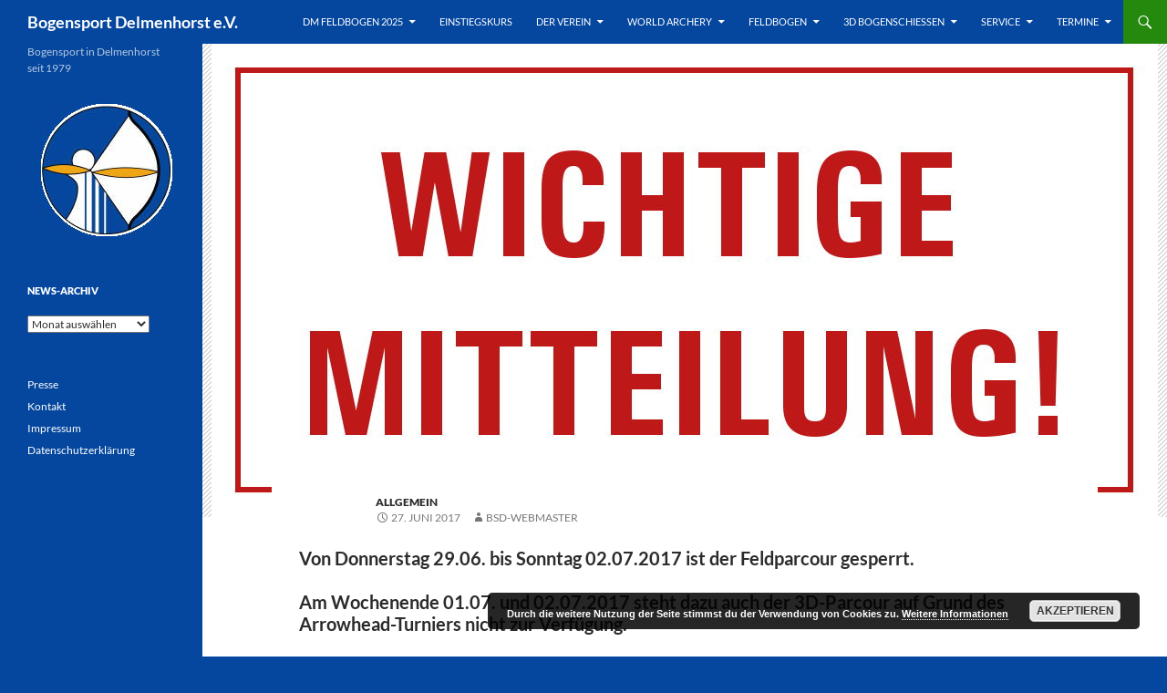

--- FILE ---
content_type: text/html; charset=UTF-8
request_url: https://www.bogensport-delmenhorst.de/2017/06/27/sperrung-feld-und-3d-parcour/
body_size: 12386
content:
<!DOCTYPE html>
<html lang="de">
<head>
	<meta charset="UTF-8">
	<meta name="viewport" content="width=device-width, initial-scale=1.0">
	<title>Sperrung Feld- und 3D-Parcour | Bogensport Delmenhorst e.V.</title>
	<link rel="profile" href="https://gmpg.org/xfn/11">
	<link rel="pingback" href="https://www.bogensport-delmenhorst.de/xmlrpc.php">
	<meta name='robots' content='max-image-preview:large' />
<link rel="alternate" type="application/rss+xml" title="Bogensport Delmenhorst e.V. &raquo; Feed" href="https://www.bogensport-delmenhorst.de/feed/" />
<link rel="alternate" type="application/rss+xml" title="Bogensport Delmenhorst e.V. &raquo; Kommentar-Feed" href="https://www.bogensport-delmenhorst.de/comments/feed/" />

<script>
var MP3jPLAYLISTS = [];
var MP3jPLAYERS = [];
</script>
<link id='omgf-preload-0' rel='preload' href='//www.bogensport-delmenhorst.de/wp-content/uploads/omgf/twentyfourteen-lato/lato-italic-latin-ext-400.woff2?ver=1667229144' as='font' type='font/woff2' crossorigin />
<link id='omgf-preload-1' rel='preload' href='//www.bogensport-delmenhorst.de/wp-content/uploads/omgf/twentyfourteen-lato/lato-italic-latin-400.woff2?ver=1667229144' as='font' type='font/woff2' crossorigin />
<link id='omgf-preload-2' rel='preload' href='//www.bogensport-delmenhorst.de/wp-content/uploads/omgf/twentyfourteen-lato/lato-normal-latin-ext-400.woff2?ver=1667229144' as='font' type='font/woff2' crossorigin />
<link id='omgf-preload-3' rel='preload' href='//www.bogensport-delmenhorst.de/wp-content/uploads/omgf/twentyfourteen-lato/lato-normal-latin-400.woff2?ver=1667229144' as='font' type='font/woff2' crossorigin />
<link rel="alternate" title="oEmbed (JSON)" type="application/json+oembed" href="https://www.bogensport-delmenhorst.de/wp-json/oembed/1.0/embed?url=https%3A%2F%2Fwww.bogensport-delmenhorst.de%2F2017%2F06%2F27%2Fsperrung-feld-und-3d-parcour%2F" />
<link rel="alternate" title="oEmbed (XML)" type="text/xml+oembed" href="https://www.bogensport-delmenhorst.de/wp-json/oembed/1.0/embed?url=https%3A%2F%2Fwww.bogensport-delmenhorst.de%2F2017%2F06%2F27%2Fsperrung-feld-und-3d-parcour%2F&#038;format=xml" />
<style id='wp-img-auto-sizes-contain-inline-css'>
img:is([sizes=auto i],[sizes^="auto," i]){contain-intrinsic-size:3000px 1500px}
/*# sourceURL=wp-img-auto-sizes-contain-inline-css */
</style>
<style id='wp-emoji-styles-inline-css'>

	img.wp-smiley, img.emoji {
		display: inline !important;
		border: none !important;
		box-shadow: none !important;
		height: 1em !important;
		width: 1em !important;
		margin: 0 0.07em !important;
		vertical-align: -0.1em !important;
		background: none !important;
		padding: 0 !important;
	}
/*# sourceURL=wp-emoji-styles-inline-css */
</style>
<style id='wp-block-library-inline-css'>
:root{--wp-block-synced-color:#7a00df;--wp-block-synced-color--rgb:122,0,223;--wp-bound-block-color:var(--wp-block-synced-color);--wp-editor-canvas-background:#ddd;--wp-admin-theme-color:#007cba;--wp-admin-theme-color--rgb:0,124,186;--wp-admin-theme-color-darker-10:#006ba1;--wp-admin-theme-color-darker-10--rgb:0,107,160.5;--wp-admin-theme-color-darker-20:#005a87;--wp-admin-theme-color-darker-20--rgb:0,90,135;--wp-admin-border-width-focus:2px}@media (min-resolution:192dpi){:root{--wp-admin-border-width-focus:1.5px}}.wp-element-button{cursor:pointer}:root .has-very-light-gray-background-color{background-color:#eee}:root .has-very-dark-gray-background-color{background-color:#313131}:root .has-very-light-gray-color{color:#eee}:root .has-very-dark-gray-color{color:#313131}:root .has-vivid-green-cyan-to-vivid-cyan-blue-gradient-background{background:linear-gradient(135deg,#00d084,#0693e3)}:root .has-purple-crush-gradient-background{background:linear-gradient(135deg,#34e2e4,#4721fb 50%,#ab1dfe)}:root .has-hazy-dawn-gradient-background{background:linear-gradient(135deg,#faaca8,#dad0ec)}:root .has-subdued-olive-gradient-background{background:linear-gradient(135deg,#fafae1,#67a671)}:root .has-atomic-cream-gradient-background{background:linear-gradient(135deg,#fdd79a,#004a59)}:root .has-nightshade-gradient-background{background:linear-gradient(135deg,#330968,#31cdcf)}:root .has-midnight-gradient-background{background:linear-gradient(135deg,#020381,#2874fc)}:root{--wp--preset--font-size--normal:16px;--wp--preset--font-size--huge:42px}.has-regular-font-size{font-size:1em}.has-larger-font-size{font-size:2.625em}.has-normal-font-size{font-size:var(--wp--preset--font-size--normal)}.has-huge-font-size{font-size:var(--wp--preset--font-size--huge)}.has-text-align-center{text-align:center}.has-text-align-left{text-align:left}.has-text-align-right{text-align:right}.has-fit-text{white-space:nowrap!important}#end-resizable-editor-section{display:none}.aligncenter{clear:both}.items-justified-left{justify-content:flex-start}.items-justified-center{justify-content:center}.items-justified-right{justify-content:flex-end}.items-justified-space-between{justify-content:space-between}.screen-reader-text{border:0;clip-path:inset(50%);height:1px;margin:-1px;overflow:hidden;padding:0;position:absolute;width:1px;word-wrap:normal!important}.screen-reader-text:focus{background-color:#ddd;clip-path:none;color:#444;display:block;font-size:1em;height:auto;left:5px;line-height:normal;padding:15px 23px 14px;text-decoration:none;top:5px;width:auto;z-index:100000}html :where(.has-border-color){border-style:solid}html :where([style*=border-top-color]){border-top-style:solid}html :where([style*=border-right-color]){border-right-style:solid}html :where([style*=border-bottom-color]){border-bottom-style:solid}html :where([style*=border-left-color]){border-left-style:solid}html :where([style*=border-width]){border-style:solid}html :where([style*=border-top-width]){border-top-style:solid}html :where([style*=border-right-width]){border-right-style:solid}html :where([style*=border-bottom-width]){border-bottom-style:solid}html :where([style*=border-left-width]){border-left-style:solid}html :where(img[class*=wp-image-]){height:auto;max-width:100%}:where(figure){margin:0 0 1em}html :where(.is-position-sticky){--wp-admin--admin-bar--position-offset:var(--wp-admin--admin-bar--height,0px)}@media screen and (max-width:600px){html :where(.is-position-sticky){--wp-admin--admin-bar--position-offset:0px}}

/*# sourceURL=wp-block-library-inline-css */
</style><style id='global-styles-inline-css'>
:root{--wp--preset--aspect-ratio--square: 1;--wp--preset--aspect-ratio--4-3: 4/3;--wp--preset--aspect-ratio--3-4: 3/4;--wp--preset--aspect-ratio--3-2: 3/2;--wp--preset--aspect-ratio--2-3: 2/3;--wp--preset--aspect-ratio--16-9: 16/9;--wp--preset--aspect-ratio--9-16: 9/16;--wp--preset--color--black: #05479e;--wp--preset--color--cyan-bluish-gray: #abb8c3;--wp--preset--color--white: #fff;--wp--preset--color--pale-pink: #f78da7;--wp--preset--color--vivid-red: #cf2e2e;--wp--preset--color--luminous-vivid-orange: #ff6900;--wp--preset--color--luminous-vivid-amber: #fcb900;--wp--preset--color--light-green-cyan: #7bdcb5;--wp--preset--color--vivid-green-cyan: #00d084;--wp--preset--color--pale-cyan-blue: #8ed1fc;--wp--preset--color--vivid-cyan-blue: #0693e3;--wp--preset--color--vivid-purple: #9b51e0;--wp--preset--color--green: #24890d;--wp--preset--color--dark-gray: #2b2b2b;--wp--preset--color--medium-gray: #767676;--wp--preset--color--light-gray: #f5f5f5;--wp--preset--gradient--vivid-cyan-blue-to-vivid-purple: linear-gradient(135deg,rgb(6,147,227) 0%,rgb(155,81,224) 100%);--wp--preset--gradient--light-green-cyan-to-vivid-green-cyan: linear-gradient(135deg,rgb(122,220,180) 0%,rgb(0,208,130) 100%);--wp--preset--gradient--luminous-vivid-amber-to-luminous-vivid-orange: linear-gradient(135deg,rgb(252,185,0) 0%,rgb(255,105,0) 100%);--wp--preset--gradient--luminous-vivid-orange-to-vivid-red: linear-gradient(135deg,rgb(255,105,0) 0%,rgb(207,46,46) 100%);--wp--preset--gradient--very-light-gray-to-cyan-bluish-gray: linear-gradient(135deg,rgb(238,238,238) 0%,rgb(169,184,195) 100%);--wp--preset--gradient--cool-to-warm-spectrum: linear-gradient(135deg,rgb(74,234,220) 0%,rgb(151,120,209) 20%,rgb(207,42,186) 40%,rgb(238,44,130) 60%,rgb(251,105,98) 80%,rgb(254,248,76) 100%);--wp--preset--gradient--blush-light-purple: linear-gradient(135deg,rgb(255,206,236) 0%,rgb(152,150,240) 100%);--wp--preset--gradient--blush-bordeaux: linear-gradient(135deg,rgb(254,205,165) 0%,rgb(254,45,45) 50%,rgb(107,0,62) 100%);--wp--preset--gradient--luminous-dusk: linear-gradient(135deg,rgb(255,203,112) 0%,rgb(199,81,192) 50%,rgb(65,88,208) 100%);--wp--preset--gradient--pale-ocean: linear-gradient(135deg,rgb(255,245,203) 0%,rgb(182,227,212) 50%,rgb(51,167,181) 100%);--wp--preset--gradient--electric-grass: linear-gradient(135deg,rgb(202,248,128) 0%,rgb(113,206,126) 100%);--wp--preset--gradient--midnight: linear-gradient(135deg,rgb(2,3,129) 0%,rgb(40,116,252) 100%);--wp--preset--font-size--small: 13px;--wp--preset--font-size--medium: 20px;--wp--preset--font-size--large: 36px;--wp--preset--font-size--x-large: 42px;--wp--preset--spacing--20: 0.44rem;--wp--preset--spacing--30: 0.67rem;--wp--preset--spacing--40: 1rem;--wp--preset--spacing--50: 1.5rem;--wp--preset--spacing--60: 2.25rem;--wp--preset--spacing--70: 3.38rem;--wp--preset--spacing--80: 5.06rem;--wp--preset--shadow--natural: 6px 6px 9px rgba(0, 0, 0, 0.2);--wp--preset--shadow--deep: 12px 12px 50px rgba(0, 0, 0, 0.4);--wp--preset--shadow--sharp: 6px 6px 0px rgba(0, 0, 0, 0.2);--wp--preset--shadow--outlined: 6px 6px 0px -3px rgb(255, 255, 255), 6px 6px rgb(0, 0, 0);--wp--preset--shadow--crisp: 6px 6px 0px rgb(0, 0, 0);}:where(.is-layout-flex){gap: 0.5em;}:where(.is-layout-grid){gap: 0.5em;}body .is-layout-flex{display: flex;}.is-layout-flex{flex-wrap: wrap;align-items: center;}.is-layout-flex > :is(*, div){margin: 0;}body .is-layout-grid{display: grid;}.is-layout-grid > :is(*, div){margin: 0;}:where(.wp-block-columns.is-layout-flex){gap: 2em;}:where(.wp-block-columns.is-layout-grid){gap: 2em;}:where(.wp-block-post-template.is-layout-flex){gap: 1.25em;}:where(.wp-block-post-template.is-layout-grid){gap: 1.25em;}.has-black-color{color: var(--wp--preset--color--black) !important;}.has-cyan-bluish-gray-color{color: var(--wp--preset--color--cyan-bluish-gray) !important;}.has-white-color{color: var(--wp--preset--color--white) !important;}.has-pale-pink-color{color: var(--wp--preset--color--pale-pink) !important;}.has-vivid-red-color{color: var(--wp--preset--color--vivid-red) !important;}.has-luminous-vivid-orange-color{color: var(--wp--preset--color--luminous-vivid-orange) !important;}.has-luminous-vivid-amber-color{color: var(--wp--preset--color--luminous-vivid-amber) !important;}.has-light-green-cyan-color{color: var(--wp--preset--color--light-green-cyan) !important;}.has-vivid-green-cyan-color{color: var(--wp--preset--color--vivid-green-cyan) !important;}.has-pale-cyan-blue-color{color: var(--wp--preset--color--pale-cyan-blue) !important;}.has-vivid-cyan-blue-color{color: var(--wp--preset--color--vivid-cyan-blue) !important;}.has-vivid-purple-color{color: var(--wp--preset--color--vivid-purple) !important;}.has-black-background-color{background-color: var(--wp--preset--color--black) !important;}.has-cyan-bluish-gray-background-color{background-color: var(--wp--preset--color--cyan-bluish-gray) !important;}.has-white-background-color{background-color: var(--wp--preset--color--white) !important;}.has-pale-pink-background-color{background-color: var(--wp--preset--color--pale-pink) !important;}.has-vivid-red-background-color{background-color: var(--wp--preset--color--vivid-red) !important;}.has-luminous-vivid-orange-background-color{background-color: var(--wp--preset--color--luminous-vivid-orange) !important;}.has-luminous-vivid-amber-background-color{background-color: var(--wp--preset--color--luminous-vivid-amber) !important;}.has-light-green-cyan-background-color{background-color: var(--wp--preset--color--light-green-cyan) !important;}.has-vivid-green-cyan-background-color{background-color: var(--wp--preset--color--vivid-green-cyan) !important;}.has-pale-cyan-blue-background-color{background-color: var(--wp--preset--color--pale-cyan-blue) !important;}.has-vivid-cyan-blue-background-color{background-color: var(--wp--preset--color--vivid-cyan-blue) !important;}.has-vivid-purple-background-color{background-color: var(--wp--preset--color--vivid-purple) !important;}.has-black-border-color{border-color: var(--wp--preset--color--black) !important;}.has-cyan-bluish-gray-border-color{border-color: var(--wp--preset--color--cyan-bluish-gray) !important;}.has-white-border-color{border-color: var(--wp--preset--color--white) !important;}.has-pale-pink-border-color{border-color: var(--wp--preset--color--pale-pink) !important;}.has-vivid-red-border-color{border-color: var(--wp--preset--color--vivid-red) !important;}.has-luminous-vivid-orange-border-color{border-color: var(--wp--preset--color--luminous-vivid-orange) !important;}.has-luminous-vivid-amber-border-color{border-color: var(--wp--preset--color--luminous-vivid-amber) !important;}.has-light-green-cyan-border-color{border-color: var(--wp--preset--color--light-green-cyan) !important;}.has-vivid-green-cyan-border-color{border-color: var(--wp--preset--color--vivid-green-cyan) !important;}.has-pale-cyan-blue-border-color{border-color: var(--wp--preset--color--pale-cyan-blue) !important;}.has-vivid-cyan-blue-border-color{border-color: var(--wp--preset--color--vivid-cyan-blue) !important;}.has-vivid-purple-border-color{border-color: var(--wp--preset--color--vivid-purple) !important;}.has-vivid-cyan-blue-to-vivid-purple-gradient-background{background: var(--wp--preset--gradient--vivid-cyan-blue-to-vivid-purple) !important;}.has-light-green-cyan-to-vivid-green-cyan-gradient-background{background: var(--wp--preset--gradient--light-green-cyan-to-vivid-green-cyan) !important;}.has-luminous-vivid-amber-to-luminous-vivid-orange-gradient-background{background: var(--wp--preset--gradient--luminous-vivid-amber-to-luminous-vivid-orange) !important;}.has-luminous-vivid-orange-to-vivid-red-gradient-background{background: var(--wp--preset--gradient--luminous-vivid-orange-to-vivid-red) !important;}.has-very-light-gray-to-cyan-bluish-gray-gradient-background{background: var(--wp--preset--gradient--very-light-gray-to-cyan-bluish-gray) !important;}.has-cool-to-warm-spectrum-gradient-background{background: var(--wp--preset--gradient--cool-to-warm-spectrum) !important;}.has-blush-light-purple-gradient-background{background: var(--wp--preset--gradient--blush-light-purple) !important;}.has-blush-bordeaux-gradient-background{background: var(--wp--preset--gradient--blush-bordeaux) !important;}.has-luminous-dusk-gradient-background{background: var(--wp--preset--gradient--luminous-dusk) !important;}.has-pale-ocean-gradient-background{background: var(--wp--preset--gradient--pale-ocean) !important;}.has-electric-grass-gradient-background{background: var(--wp--preset--gradient--electric-grass) !important;}.has-midnight-gradient-background{background: var(--wp--preset--gradient--midnight) !important;}.has-small-font-size{font-size: var(--wp--preset--font-size--small) !important;}.has-medium-font-size{font-size: var(--wp--preset--font-size--medium) !important;}.has-large-font-size{font-size: var(--wp--preset--font-size--large) !important;}.has-x-large-font-size{font-size: var(--wp--preset--font-size--x-large) !important;}
/*# sourceURL=global-styles-inline-css */
</style>

<style id='classic-theme-styles-inline-css'>
/*! This file is auto-generated */
.wp-block-button__link{color:#fff;background-color:#32373c;border-radius:9999px;box-shadow:none;text-decoration:none;padding:calc(.667em + 2px) calc(1.333em + 2px);font-size:1.125em}.wp-block-file__button{background:#32373c;color:#fff;text-decoration:none}
/*# sourceURL=/wp-includes/css/classic-themes.min.css */
</style>
<link rel='stylesheet' id='ditty-news-ticker-font-css' href='https://www.bogensport-delmenhorst.de/wp-content/plugins/ditty-news-ticker/legacy/inc/static/libs/fontastic/styles.css?ver=3.1.61' media='all' />
<link rel='stylesheet' id='ditty-news-ticker-css' href='https://www.bogensport-delmenhorst.de/wp-content/plugins/ditty-news-ticker/legacy/inc/static/css/style.css?ver=3.1.61' media='all' />
<link rel='stylesheet' id='ditty-displays-css' href='https://www.bogensport-delmenhorst.de/wp-content/plugins/ditty-news-ticker/assets/build/dittyDisplays.css?ver=3.1.61' media='all' />
<link rel='stylesheet' id='ditty-fontawesome-css' href='https://www.bogensport-delmenhorst.de/wp-content/plugins/ditty-news-ticker/includes/libs/fontawesome-6.4.0/css/all.css?ver=6.4.0' media='' />
<link rel='stylesheet' id='twentyfourteen-lato-css' href='https://www.bogensport-delmenhorst.de/wp-content/themes/twentyfourteen/fonts/font-lato.css?ver=20230328' media='all' />
<link rel='stylesheet' id='genericons-css' href='https://www.bogensport-delmenhorst.de/wp-content/themes/twentyfourteen/genericons/genericons.css?ver=20251101' media='all' />
<link rel='stylesheet' id='twentyfourteen-style-css' href='https://www.bogensport-delmenhorst.de/wp-content/themes/twentyfourteen/style.css?ver=20251202' media='all' />
<link rel='stylesheet' id='twentyfourteen-block-style-css' href='https://www.bogensport-delmenhorst.de/wp-content/themes/twentyfourteen/css/blocks.css?ver=20250715' media='all' />
<link rel='stylesheet' id='mp3-jplayer-css' href='https://www.bogensport-delmenhorst.de/wp-content/plugins/mp3-jplayer/css/dark.css?ver=2.7.3' media='all' />
<link rel='stylesheet' id='colorbox-css' href='https://www.bogensport-delmenhorst.de/wp-content/plugins/lightbox-gallery/colorbox/example1/colorbox.css?ver=6.9' media='all' />
<script src="https://www.bogensport-delmenhorst.de/wp-includes/js/jquery/jquery.min.js?ver=3.7.1" id="jquery-core-js"></script>
<script src="https://www.bogensport-delmenhorst.de/wp-includes/js/jquery/jquery-migrate.min.js?ver=3.4.1" id="jquery-migrate-js"></script>
<script src="https://www.bogensport-delmenhorst.de/wp-content/themes/twentyfourteen/js/functions.js?ver=20250729" id="twentyfourteen-script-js" defer data-wp-strategy="defer"></script>
<link rel="https://api.w.org/" href="https://www.bogensport-delmenhorst.de/wp-json/" /><link rel="alternate" title="JSON" type="application/json" href="https://www.bogensport-delmenhorst.de/wp-json/wp/v2/posts/8205" /><link rel="EditURI" type="application/rsd+xml" title="RSD" href="https://www.bogensport-delmenhorst.de/xmlrpc.php?rsd" />
<meta name="generator" content="WordPress 6.9" />
<link rel="canonical" href="https://www.bogensport-delmenhorst.de/2017/06/27/sperrung-feld-und-3d-parcour/" />
<link rel='shortlink' href='https://www.bogensport-delmenhorst.de/?p=8205' />
<style></style><style id="fourteen-colors" type="text/css">/* Custom Contrast Color */
		.site:before,
		#secondary,
		.site-header,
		.site-footer,
		.menu-toggle,
		.featured-content,
		.featured-content .entry-header,
		.slider-direction-nav a,
		.ie8 .featured-content,
		.ie8 .site:before {
			background-color: #05479e;
		}

		.grid .featured-content .entry-header,
		.ie8 .grid .featured-content .entry-header {
			border-color: #05479e;
		}

		.slider-control-paging a:before {
			background-color: rgba(255,255,255,.33);
		}

		.hentry .mejs-mediaelement,
		.widget .mejs-mediaelement,
 		.hentry .mejs-container .mejs-controls,
 		.widget .mejs-container .mejs-controls {
			background: #05479e;
		}

		/* Player controls need separation from the contrast background */
		.primary-sidebar .mejs-controls,
		.site-footer .mejs-controls {
			border: 1px solid;
		}
		
			.content-sidebar .widget_twentyfourteen_ephemera .widget-title:before {
				background: #05479e;
			}

			.paging-navigation,
			.content-sidebar .widget .widget-title {
				border-top-color: #05479e;
			}

			.content-sidebar .widget .widget-title, 
			.content-sidebar .widget .widget-title a,
			.paging-navigation,
			.paging-navigation a:hover,
			.paging-navigation a {
				color: #05479e;
			}

			/* Override the site title color option with an over-qualified selector, as the option is hidden. */
			h1.site-title a {
				color: #fff;
			}
		
		.menu-toggle:active,
		.menu-toggle:focus,
		.menu-toggle:hover {
			background-color: #498be2;
		}
		/* Higher contrast Accent Color against contrast color */
		.site-navigation .current_page_item > a,
		.site-navigation .current_page_ancestor > a,
		.site-navigation .current-menu-item > a,
		.site-navigation .current-menu-ancestor > a,
		.site-navigation a:hover,
		.featured-content a:hover,
		.featured-content .entry-title a:hover,
		.widget a:hover,
		.widget-title a:hover,
		.widget_twentyfourteen_ephemera .entry-meta a:hover,
		.hentry .mejs-controls .mejs-button button:hover,
		.widget .mejs-controls .mejs-button button:hover,
		.site-info a:hover,
		.featured-content a:hover {
			color: #4cb135;
		}

		.hentry .mejs-controls .mejs-time-rail .mejs-time-current,
		.widget .mejs-controls .mejs-time-rail .mejs-time-current,
		.slider-control-paging a:hover:before,
		.slider-control-paging .slider-active:before,
		.slider-control-paging .slider-active:hover:before {
			background-color: #4cb135;
		}
	</style>
<!-- Lara's Google Analytics - https://www.xtraorbit.com/wordpress-google-analytics-dashboard-widget/ -->
<script async src="https://www.googletagmanager.com/gtag/js?id=G-C38JX65J7Z"></script>
<script>
  window.dataLayer = window.dataLayer || [];
  function gtag(){dataLayer.push(arguments);}
  gtag('js', new Date());
  gtag('config', 'G-C38JX65J7Z');
</script>

<style id="custom-background-css">
body.custom-background { background-color: #05479e; }
</style>
	<link rel="icon" href="https://www.bogensport-delmenhorst.de/wp-content/uploads/2017/01/cropped-logo-bogensport-2_mittel-32x32.jpg" sizes="32x32" />
<link rel="icon" href="https://www.bogensport-delmenhorst.de/wp-content/uploads/2017/01/cropped-logo-bogensport-2_mittel-192x192.jpg" sizes="192x192" />
<link rel="apple-touch-icon" href="https://www.bogensport-delmenhorst.de/wp-content/uploads/2017/01/cropped-logo-bogensport-2_mittel-180x180.jpg" />
<meta name="msapplication-TileImage" content="https://www.bogensport-delmenhorst.de/wp-content/uploads/2017/01/cropped-logo-bogensport-2_mittel-270x270.jpg" />
		<style id="wp-custom-css">
			/*
Hier kannst du dein eigenes CSS einfügen.

Klicke auf das Hilfe-Symbol oben, um mehr zu lernen.
*/

.site {
	background-color: #fff;
	max-width: 100%;
	position: relative;
}

.site-header {
	max-width: 100%;
}

.hentry {
	max-width: 80%;
}

.site-content .entry-header,
.site-content .entry-content,
.site-content .entry-summary,
.site-content .entry-meta,
.page-content {
	margin: 0 auto;
	max-width: 80%;
}

.page-content {
	margin-bottom: 48px;
}

.comments-area {
	margin: 48px auto;
	max-width: 80%;
	padding: 0 10px;
}

.post-navigation,
.image-navigation {
	margin: 24px auto 48px;
	max-width: 80%;
	padding: 0 10px;
}		</style>
		<!-- Dojo Digital Hide Title -->
<script type="text/javascript">
	jQuery(document).ready(function($){

		if( $('.entry-title').length != 0 ) {
			$('.entry-title span.dojodigital_toggle_title').parents('.entry-title:first').hide();
		} else {
			$('h1 span.dojodigital_toggle_title').parents('h1:first').hide();
			$('h2 span.dojodigital_toggle_title').parents('h2:first').hide();
		}

	});
</script>
<noscript><style type="text/css"> .entry-title { display:none !important; }</style></noscript>
<style type="text/css"> body.dojo-hide-title .entry-title { display:none !important; }</style>
<!-- END Dojo Digital Hide Title -->

			<link rel='stylesheet' id='basecss-css' href='https://www.bogensport-delmenhorst.de/wp-content/plugins/eu-cookie-law/css/style.css?ver=6.9' media='all' />
</head>

<body class="wp-singular post-template-default single single-post postid-8205 single-format-standard custom-background wp-embed-responsive wp-theme-twentyfourteen group-blog masthead-fixed full-width singular dojo-hide-title">
<a class="screen-reader-text skip-link" href="#content">
	Zum Inhalt springen</a>
<div id="page" class="hfeed site">
		
	<header id="masthead" class="site-header">
		<div class="header-main">
							<h1 class="site-title"><a href="https://www.bogensport-delmenhorst.de/" rel="home" >Bogensport Delmenhorst e.V.</a></h1>
			
			<div class="search-toggle">
				<a href="#search-container" class="screen-reader-text" aria-expanded="false" aria-controls="search-container">
					Suchen				</a>
			</div>

			<nav id="primary-navigation" class="site-navigation primary-navigation">
				<button class="menu-toggle">Primäres Menü</button>
				<div class="menu-menue-top-container"><ul id="primary-menu" class="nav-menu"><li id="menu-item-20456" class="menu-item menu-item-type-post_type menu-item-object-page menu-item-has-children menu-item-20456"><a href="https://www.bogensport-delmenhorst.de/dmfeld2025/">DM Feldbogen 2025</a>
<ul class="sub-menu">
	<li id="menu-item-20457" class="menu-item menu-item-type-post_type menu-item-object-page menu-item-20457"><a href="https://www.bogensport-delmenhorst.de/dmfeld2025/anfahrt-dm-3d/">Anfahrt DM Feldbogen</a></li>
	<li id="menu-item-20476" class="menu-item menu-item-type-post_type menu-item-object-page menu-item-20476"><a href="https://www.bogensport-delmenhorst.de/dmfeld2025/infos-fuer-teilnehmer/">Infos für Teilnehmer</a></li>
	<li id="menu-item-20473" class="menu-item menu-item-type-post_type menu-item-object-page menu-item-20473"><a href="https://www.bogensport-delmenhorst.de/dmfeld2025/hotels-in-der-naehe/">Hotels in der Nähe</a></li>
	<li id="menu-item-20472" class="menu-item menu-item-type-post_type menu-item-object-page menu-item-20472"><a href="https://www.bogensport-delmenhorst.de/dmfeld2025/infos-fuer-besucher/">Infos für Besucher</a></li>
	<li id="menu-item-20471" class="menu-item menu-item-type-post_type menu-item-object-page menu-item-20471"><a href="https://www.bogensport-delmenhorst.de/dmfeld2025/fotos-videos_dm_feld_2025/">Fotos &#038; Videos</a></li>
</ul>
</li>
<li id="menu-item-10622" class="menu-item menu-item-type-post_type menu-item-object-page menu-item-10622"><a href="https://www.bogensport-delmenhorst.de/einstiegskurs/">Einstiegskurs</a></li>
<li id="menu-item-4057" class="menu-item menu-item-type-post_type menu-item-object-page menu-item-has-children menu-item-4057"><a href="https://www.bogensport-delmenhorst.de/bilder/">Der Verein</a>
<ul class="sub-menu">
	<li id="menu-item-4060" class="menu-item menu-item-type-post_type menu-item-object-page menu-item-4060"><a href="https://www.bogensport-delmenhorst.de/bilder/der-anfang/">Am Anfang</a></li>
	<li id="menu-item-10623" class="menu-item menu-item-type-post_type menu-item-object-page menu-item-10623"><a href="https://www.bogensport-delmenhorst.de/einstiegskurs/">Einstiegskurs</a></li>
	<li id="menu-item-21156" class="menu-item menu-item-type-post_type menu-item-object-page menu-item-21156"><a href="https://www.bogensport-delmenhorst.de/bilder/kinder-und-jugendbereich/">Kinder- und Jugendbereich</a></li>
	<li id="menu-item-12305" class="menu-item menu-item-type-post_type menu-item-object-page menu-item-has-children menu-item-12305"><a href="https://www.bogensport-delmenhorst.de/service/presseberichte/">Presse</a>
	<ul class="sub-menu">
		<li id="menu-item-14533" class="menu-item menu-item-type-post_type menu-item-object-page menu-item-14533"><a href="https://www.bogensport-delmenhorst.de/service/presseberichte/presse-2022/">2022</a></li>
		<li id="menu-item-13510" class="menu-item menu-item-type-post_type menu-item-object-page menu-item-13510"><a href="https://www.bogensport-delmenhorst.de/service/presseberichte/presse-2021/">2021</a></li>
		<li id="menu-item-12306" class="menu-item menu-item-type-post_type menu-item-object-page menu-item-12306"><a href="https://www.bogensport-delmenhorst.de/service/presseberichte/presse-2020/">2020</a></li>
		<li id="menu-item-12307" class="menu-item menu-item-type-post_type menu-item-object-page menu-item-12307"><a href="https://www.bogensport-delmenhorst.de/service/presseberichte/presse-2019/">2019</a></li>
		<li id="menu-item-14115" class="menu-item menu-item-type-post_type menu-item-object-page menu-item-14115"><a href="https://www.bogensport-delmenhorst.de/websiteberichte/">Websiteberichte</a></li>
	</ul>
</li>
	<li id="menu-item-4061" class="menu-item menu-item-type-post_type menu-item-object-page menu-item-4061"><a href="https://www.bogensport-delmenhorst.de/bilder/training/">Training</a></li>
	<li id="menu-item-7972" class="menu-item menu-item-type-post_type menu-item-object-page menu-item-7972"><a href="https://www.bogensport-delmenhorst.de/bilder/mitgliedschaft/">Mitgliedschaft</a></li>
	<li id="menu-item-7973" class="menu-item menu-item-type-post_type menu-item-object-page menu-item-7973"><a href="https://www.bogensport-delmenhorst.de/bilder/beitraege/">Beiträge</a></li>
	<li id="menu-item-4058" class="menu-item menu-item-type-post_type menu-item-object-page menu-item-4058"><a href="https://www.bogensport-delmenhorst.de/bilder/unser-vorstand-und-beirat/">Vorstand und Beirat</a></li>
	<li id="menu-item-4059" class="menu-item menu-item-type-post_type menu-item-object-page menu-item-4059"><a href="https://www.bogensport-delmenhorst.de/bilder/der-weg-zu-uns/">Der Weg zu uns</a></li>
	<li id="menu-item-4062" class="menu-item menu-item-type-post_type menu-item-object-page menu-item-4062"><a href="https://www.bogensport-delmenhorst.de/bilder/tipps-furs-bogenschiessen/">Tipps für&#8217;s Bogenschießen</a></li>
</ul>
</li>
<li id="menu-item-4069" class="menu-item menu-item-type-post_type menu-item-object-page menu-item-has-children menu-item-4069"><a href="https://www.bogensport-delmenhorst.de/world-archery/">World Archery</a>
<ul class="sub-menu">
	<li id="menu-item-9714" class="menu-item menu-item-type-post_type menu-item-object-page menu-item-9714"><a href="https://www.bogensport-delmenhorst.de/world-archery/trainer/">Trainer</a></li>
</ul>
</li>
<li id="menu-item-4071" class="menu-item menu-item-type-post_type menu-item-object-page menu-item-has-children menu-item-4071"><a href="https://www.bogensport-delmenhorst.de/feldbogen/">Feldbogen</a>
<ul class="sub-menu">
	<li id="menu-item-7974" class="menu-item menu-item-type-post_type menu-item-object-page menu-item-7974"><a href="https://www.bogensport-delmenhorst.de/feldbogen/trainer/">Trainer</a></li>
</ul>
</li>
<li id="menu-item-4072" class="menu-item menu-item-type-post_type menu-item-object-page menu-item-has-children menu-item-4072"><a href="https://www.bogensport-delmenhorst.de/traditionelles_bogenschiessen/">3D Bogenschießen</a>
<ul class="sub-menu">
	<li id="menu-item-4073" class="menu-item menu-item-type-post_type menu-item-object-page menu-item-4073"><a href="https://www.bogensport-delmenhorst.de/traditionelles_bogenschiessen/der-parcours/">Der Parcours</a></li>
	<li id="menu-item-4074" class="menu-item menu-item-type-post_type menu-item-object-page menu-item-4074"><a href="https://www.bogensport-delmenhorst.de/traditionelles_bogenschiessen/reglement/">Reglement</a></li>
	<li id="menu-item-4075" class="menu-item menu-item-type-post_type menu-item-object-page menu-item-4075"><a href="https://www.bogensport-delmenhorst.de/traditionelles_bogenschiessen/eisbrecher-turnier/">Eisbrecher-Turnier</a></li>
	<li id="menu-item-4076" class="menu-item menu-item-type-post_type menu-item-object-page menu-item-4076"><a href="https://www.bogensport-delmenhorst.de/traditionelles_bogenschiessen/freischiessen/">Freischießen</a></li>
	<li id="menu-item-10072" class="menu-item menu-item-type-post_type menu-item-object-page menu-item-10072"><a href="https://www.bogensport-delmenhorst.de/traditionelles_bogenschiessen/schlutter-on-tour/">Schlutter on Tour</a></li>
</ul>
</li>
<li id="menu-item-4080" class="menu-item menu-item-type-post_type menu-item-object-page menu-item-has-children menu-item-4080"><a href="https://www.bogensport-delmenhorst.de/service/">Service</a>
<ul class="sub-menu">
	<li id="menu-item-4081" class="menu-item menu-item-type-post_type menu-item-object-page menu-item-4081"><a href="https://www.bogensport-delmenhorst.de/service/dokumente/">Dokumente/Formulare</a></li>
	<li id="menu-item-9019" class="menu-item menu-item-type-post_type menu-item-object-page menu-item-9019"><a href="https://www.bogensport-delmenhorst.de/service/kontakt/">Kontakt</a></li>
	<li id="menu-item-8997" class="menu-item menu-item-type-post_type menu-item-object-page menu-item-8997"><a href="https://www.bogensport-delmenhorst.de/service/impressum-2/">Impressum</a></li>
	<li id="menu-item-9017" class="menu-item menu-item-type-post_type menu-item-object-page menu-item-privacy-policy menu-item-9017"><a rel="privacy-policy" href="https://www.bogensport-delmenhorst.de/service/datenschutzerklaerung/">Datenschutzerklärung</a></li>
	<li id="menu-item-4083" class="menu-item menu-item-type-post_type menu-item-object-page menu-item-4083"><a href="https://www.bogensport-delmenhorst.de/service/links/">Links</a></li>
</ul>
</li>
<li id="menu-item-4169" class="menu-item menu-item-type-post_type menu-item-object-page menu-item-has-children menu-item-4169"><a href="https://www.bogensport-delmenhorst.de/termine-2/ausschreibungen/">Termine</a>
<ul class="sub-menu">
	<li id="menu-item-18171" class="menu-item menu-item-type-post_type menu-item-object-page menu-item-18171"><a href="https://www.bogensport-delmenhorst.de/termine-2/ausschreibungen/">Ausschreibungen</a></li>
	<li id="menu-item-7976" class="menu-item menu-item-type-post_type menu-item-object-page menu-item-7976"><a href="https://www.bogensport-delmenhorst.de/termine-2/ergebnisse-daten/">Ergebnisse</a></li>
	<li id="menu-item-4170" class="menu-item menu-item-type-post_type menu-item-object-page menu-item-4170"><a href="https://www.bogensport-delmenhorst.de/termine-2/vereinsarbeit/">Vereinsarbeit</a></li>
</ul>
</li>
</ul></div>			</nav>
		</div>

		<div id="search-container" class="search-box-wrapper hide">
			<div class="search-box">
				<form role="search" method="get" class="search-form" action="https://www.bogensport-delmenhorst.de/">
				<label>
					<span class="screen-reader-text">Suche nach:</span>
					<input type="search" class="search-field" placeholder="Suchen …" value="" name="s" />
				</label>
				<input type="submit" class="search-submit" value="Suchen" />
			</form>			</div>
		</div>
	</header><!-- #masthead -->

	<div id="main" class="site-main">

	<div id="primary" class="content-area">
		<div id="content" class="site-content" role="main">
			
<article id="post-8205" class="post-8205 post type-post status-publish format-standard has-post-thumbnail hentry category-allgemein">
	
		<div class="post-thumbnail">
			<img width="1038" height="519" src="https://www.bogensport-delmenhorst.de/wp-content/uploads/2015/09/mitteilung-1038x519.jpg" class="attachment-twentyfourteen-full-width size-twentyfourteen-full-width wp-post-image" alt="" decoding="async" fetchpriority="high" srcset="https://www.bogensport-delmenhorst.de/wp-content/uploads/2015/09/mitteilung.jpg 1038w, https://www.bogensport-delmenhorst.de/wp-content/uploads/2015/09/mitteilung-300x150.jpg 300w, https://www.bogensport-delmenhorst.de/wp-content/uploads/2015/09/mitteilung-1024x512.jpg 1024w" sizes="(max-width: 1038px) 100vw, 1038px" />		</div>

		
	<header class="entry-header">
				<div class="entry-meta">
			<span class="cat-links"><a href="https://www.bogensport-delmenhorst.de/category/allgemein/" rel="category tag">Allgemein</a></span>
		</div>
			<h1 class="entry-title"><span class="dojodigital_toggle_title">Sperrung Feld- und 3D-Parcour</span></h1>
		<div class="entry-meta">
			<span class="entry-date"><a href="https://www.bogensport-delmenhorst.de/2017/06/27/sperrung-feld-und-3d-parcour/" rel="bookmark"><time class="entry-date" datetime="2017-06-27T21:02:46+02:00">27. Juni 2017</time></a></span> <span class="byline"><span class="author vcard"><a class="url fn n" href="https://www.bogensport-delmenhorst.de/author/admin/" rel="author">BSD-Webmaster</a></span></span>		</div><!-- .entry-meta -->
	</header><!-- .entry-header -->

		<div class="entry-content">
		<h4>Von Donnerstag 29.06. bis Sonntag 02.07.2017 ist der Feldparcour <strong>gesperrt</strong>.</p>
<p>Am Wochenende 01.07. und 02.07.2017 steht dazu auch der 3D-Parcour auf Grund des Arrowhead-Turniers nicht zur Verfügung.</h4>
<p><strong>Sascha Allhorn</strong><br />
Sportwart</p>
	</div><!-- .entry-content -->
	
	</article><!-- #post-8205 -->
		<nav class="navigation post-navigation">
		<h1 class="screen-reader-text">
			Beitragsnavigation		</h1>
		<div class="nav-links">
			<a href="https://www.bogensport-delmenhorst.de/2017/06/27/bericht-der-landesmeisterschaft-wa-im-freien/" rel="prev"><span class="meta-nav">Vorheriger Beitrag</span>Bericht der Landesmeisterschaft WA im Freien</a><a href="https://www.bogensport-delmenhorst.de/2017/07/18/rainer-bettermann-holt-silber-bei-der-dm-feld-in-hohegeiss/" rel="next"><span class="meta-nav">Nächster Beitrag</span>Rainer Bettermann holt Silber bei der DM Feld in Hohegeiß</a>			</div><!-- .nav-links -->
		</nav><!-- .navigation -->
				</div><!-- #content -->
	</div><!-- #primary -->

<div id="secondary">
		<h2 class="site-description">Bogensport in Delmenhorst seit 1979</h2>
	
	
		<div id="primary-sidebar" class="primary-sidebar widget-area" role="complementary">
		<aside id="text-3" class="widget widget_text">			<div class="textwidget"><div>
<center>
<img src="https://www.bogensport-delmenhorst.de/wp-content/uploads/2015/05/Logo-geschnitten.jpg">
</center>
</div></div>
		</aside><aside id="archives-2" class="widget widget_archive"><h1 class="widget-title">News-Archiv</h1>		<label class="screen-reader-text" for="archives-dropdown-2">News-Archiv</label>
		<select id="archives-dropdown-2" name="archive-dropdown">
			
			<option value="">Monat auswählen</option>
				<option value='https://www.bogensport-delmenhorst.de/2026/01/'> Januar 2026 &nbsp;(1)</option>
	<option value='https://www.bogensport-delmenhorst.de/2025/12/'> Dezember 2025 &nbsp;(1)</option>
	<option value='https://www.bogensport-delmenhorst.de/2025/11/'> November 2025 &nbsp;(3)</option>
	<option value='https://www.bogensport-delmenhorst.de/2025/10/'> Oktober 2025 &nbsp;(1)</option>
	<option value='https://www.bogensport-delmenhorst.de/2025/09/'> September 2025 &nbsp;(2)</option>
	<option value='https://www.bogensport-delmenhorst.de/2025/08/'> August 2025 &nbsp;(2)</option>
	<option value='https://www.bogensport-delmenhorst.de/2025/07/'> Juli 2025 &nbsp;(1)</option>
	<option value='https://www.bogensport-delmenhorst.de/2025/06/'> Juni 2025 &nbsp;(1)</option>
	<option value='https://www.bogensport-delmenhorst.de/2025/04/'> April 2025 &nbsp;(2)</option>
	<option value='https://www.bogensport-delmenhorst.de/2025/02/'> Februar 2025 &nbsp;(1)</option>
	<option value='https://www.bogensport-delmenhorst.de/2025/01/'> Januar 2025 &nbsp;(2)</option>
	<option value='https://www.bogensport-delmenhorst.de/2024/12/'> Dezember 2024 &nbsp;(2)</option>
	<option value='https://www.bogensport-delmenhorst.de/2024/10/'> Oktober 2024 &nbsp;(2)</option>
	<option value='https://www.bogensport-delmenhorst.de/2024/05/'> Mai 2024 &nbsp;(3)</option>
	<option value='https://www.bogensport-delmenhorst.de/2024/04/'> April 2024 &nbsp;(3)</option>
	<option value='https://www.bogensport-delmenhorst.de/2024/03/'> März 2024 &nbsp;(1)</option>
	<option value='https://www.bogensport-delmenhorst.de/2024/02/'> Februar 2024 &nbsp;(1)</option>
	<option value='https://www.bogensport-delmenhorst.de/2024/01/'> Januar 2024 &nbsp;(4)</option>
	<option value='https://www.bogensport-delmenhorst.de/2023/12/'> Dezember 2023 &nbsp;(3)</option>
	<option value='https://www.bogensport-delmenhorst.de/2023/11/'> November 2023 &nbsp;(2)</option>
	<option value='https://www.bogensport-delmenhorst.de/2023/10/'> Oktober 2023 &nbsp;(3)</option>
	<option value='https://www.bogensport-delmenhorst.de/2023/09/'> September 2023 &nbsp;(2)</option>
	<option value='https://www.bogensport-delmenhorst.de/2023/08/'> August 2023 &nbsp;(2)</option>
	<option value='https://www.bogensport-delmenhorst.de/2023/07/'> Juli 2023 &nbsp;(2)</option>
	<option value='https://www.bogensport-delmenhorst.de/2023/06/'> Juni 2023 &nbsp;(3)</option>
	<option value='https://www.bogensport-delmenhorst.de/2023/05/'> Mai 2023 &nbsp;(4)</option>
	<option value='https://www.bogensport-delmenhorst.de/2023/04/'> April 2023 &nbsp;(2)</option>
	<option value='https://www.bogensport-delmenhorst.de/2023/03/'> März 2023 &nbsp;(3)</option>
	<option value='https://www.bogensport-delmenhorst.de/2023/02/'> Februar 2023 &nbsp;(1)</option>
	<option value='https://www.bogensport-delmenhorst.de/2023/01/'> Januar 2023 &nbsp;(5)</option>
	<option value='https://www.bogensport-delmenhorst.de/2022/12/'> Dezember 2022 &nbsp;(2)</option>
	<option value='https://www.bogensport-delmenhorst.de/2022/11/'> November 2022 &nbsp;(3)</option>
	<option value='https://www.bogensport-delmenhorst.de/2022/10/'> Oktober 2022 &nbsp;(2)</option>
	<option value='https://www.bogensport-delmenhorst.de/2022/09/'> September 2022 &nbsp;(3)</option>
	<option value='https://www.bogensport-delmenhorst.de/2022/08/'> August 2022 &nbsp;(1)</option>
	<option value='https://www.bogensport-delmenhorst.de/2022/07/'> Juli 2022 &nbsp;(4)</option>
	<option value='https://www.bogensport-delmenhorst.de/2022/06/'> Juni 2022 &nbsp;(2)</option>
	<option value='https://www.bogensport-delmenhorst.de/2022/05/'> Mai 2022 &nbsp;(4)</option>
	<option value='https://www.bogensport-delmenhorst.de/2022/04/'> April 2022 &nbsp;(2)</option>
	<option value='https://www.bogensport-delmenhorst.de/2022/03/'> März 2022 &nbsp;(3)</option>
	<option value='https://www.bogensport-delmenhorst.de/2022/02/'> Februar 2022 &nbsp;(1)</option>
	<option value='https://www.bogensport-delmenhorst.de/2021/12/'> Dezember 2021 &nbsp;(2)</option>
	<option value='https://www.bogensport-delmenhorst.de/2021/11/'> November 2021 &nbsp;(4)</option>
	<option value='https://www.bogensport-delmenhorst.de/2021/10/'> Oktober 2021 &nbsp;(1)</option>
	<option value='https://www.bogensport-delmenhorst.de/2021/09/'> September 2021 &nbsp;(4)</option>
	<option value='https://www.bogensport-delmenhorst.de/2021/08/'> August 2021 &nbsp;(1)</option>
	<option value='https://www.bogensport-delmenhorst.de/2021/07/'> Juli 2021 &nbsp;(2)</option>
	<option value='https://www.bogensport-delmenhorst.de/2021/06/'> Juni 2021 &nbsp;(4)</option>
	<option value='https://www.bogensport-delmenhorst.de/2021/05/'> Mai 2021 &nbsp;(4)</option>
	<option value='https://www.bogensport-delmenhorst.de/2021/04/'> April 2021 &nbsp;(1)</option>
	<option value='https://www.bogensport-delmenhorst.de/2021/01/'> Januar 2021 &nbsp;(1)</option>
	<option value='https://www.bogensport-delmenhorst.de/2020/10/'> Oktober 2020 &nbsp;(2)</option>
	<option value='https://www.bogensport-delmenhorst.de/2020/09/'> September 2020 &nbsp;(4)</option>
	<option value='https://www.bogensport-delmenhorst.de/2020/08/'> August 2020 &nbsp;(2)</option>
	<option value='https://www.bogensport-delmenhorst.de/2020/07/'> Juli 2020 &nbsp;(2)</option>
	<option value='https://www.bogensport-delmenhorst.de/2020/06/'> Juni 2020 &nbsp;(3)</option>
	<option value='https://www.bogensport-delmenhorst.de/2020/05/'> Mai 2020 &nbsp;(2)</option>
	<option value='https://www.bogensport-delmenhorst.de/2020/03/'> März 2020 &nbsp;(3)</option>
	<option value='https://www.bogensport-delmenhorst.de/2020/02/'> Februar 2020 &nbsp;(3)</option>
	<option value='https://www.bogensport-delmenhorst.de/2020/01/'> Januar 2020 &nbsp;(2)</option>
	<option value='https://www.bogensport-delmenhorst.de/2019/12/'> Dezember 2019 &nbsp;(1)</option>
	<option value='https://www.bogensport-delmenhorst.de/2019/11/'> November 2019 &nbsp;(2)</option>
	<option value='https://www.bogensport-delmenhorst.de/2019/10/'> Oktober 2019 &nbsp;(3)</option>
	<option value='https://www.bogensport-delmenhorst.de/2019/09/'> September 2019 &nbsp;(5)</option>
	<option value='https://www.bogensport-delmenhorst.de/2019/08/'> August 2019 &nbsp;(6)</option>
	<option value='https://www.bogensport-delmenhorst.de/2019/07/'> Juli 2019 &nbsp;(6)</option>
	<option value='https://www.bogensport-delmenhorst.de/2019/06/'> Juni 2019 &nbsp;(2)</option>
	<option value='https://www.bogensport-delmenhorst.de/2019/05/'> Mai 2019 &nbsp;(4)</option>
	<option value='https://www.bogensport-delmenhorst.de/2019/04/'> April 2019 &nbsp;(3)</option>
	<option value='https://www.bogensport-delmenhorst.de/2019/03/'> März 2019 &nbsp;(3)</option>
	<option value='https://www.bogensport-delmenhorst.de/2019/02/'> Februar 2019 &nbsp;(1)</option>
	<option value='https://www.bogensport-delmenhorst.de/2019/01/'> Januar 2019 &nbsp;(1)</option>
	<option value='https://www.bogensport-delmenhorst.de/2018/12/'> Dezember 2018 &nbsp;(1)</option>
	<option value='https://www.bogensport-delmenhorst.de/2018/11/'> November 2018 &nbsp;(2)</option>
	<option value='https://www.bogensport-delmenhorst.de/2018/10/'> Oktober 2018 &nbsp;(2)</option>
	<option value='https://www.bogensport-delmenhorst.de/2018/09/'> September 2018 &nbsp;(1)</option>
	<option value='https://www.bogensport-delmenhorst.de/2018/08/'> August 2018 &nbsp;(3)</option>
	<option value='https://www.bogensport-delmenhorst.de/2018/07/'> Juli 2018 &nbsp;(2)</option>
	<option value='https://www.bogensport-delmenhorst.de/2018/06/'> Juni 2018 &nbsp;(1)</option>
	<option value='https://www.bogensport-delmenhorst.de/2018/05/'> Mai 2018 &nbsp;(1)</option>
	<option value='https://www.bogensport-delmenhorst.de/2018/04/'> April 2018 &nbsp;(4)</option>
	<option value='https://www.bogensport-delmenhorst.de/2018/01/'> Januar 2018 &nbsp;(3)</option>
	<option value='https://www.bogensport-delmenhorst.de/2017/10/'> Oktober 2017 &nbsp;(2)</option>
	<option value='https://www.bogensport-delmenhorst.de/2017/09/'> September 2017 &nbsp;(3)</option>
	<option value='https://www.bogensport-delmenhorst.de/2017/08/'> August 2017 &nbsp;(4)</option>
	<option value='https://www.bogensport-delmenhorst.de/2017/07/'> Juli 2017 &nbsp;(3)</option>
	<option value='https://www.bogensport-delmenhorst.de/2017/06/'> Juni 2017 &nbsp;(4)</option>
	<option value='https://www.bogensport-delmenhorst.de/2017/05/'> Mai 2017 &nbsp;(1)</option>
	<option value='https://www.bogensport-delmenhorst.de/2017/04/'> April 2017 &nbsp;(2)</option>
	<option value='https://www.bogensport-delmenhorst.de/2017/03/'> März 2017 &nbsp;(1)</option>
	<option value='https://www.bogensport-delmenhorst.de/2017/02/'> Februar 2017 &nbsp;(1)</option>
	<option value='https://www.bogensport-delmenhorst.de/2017/01/'> Januar 2017 &nbsp;(1)</option>
	<option value='https://www.bogensport-delmenhorst.de/2016/12/'> Dezember 2016 &nbsp;(1)</option>
	<option value='https://www.bogensport-delmenhorst.de/2016/11/'> November 2016 &nbsp;(2)</option>
	<option value='https://www.bogensport-delmenhorst.de/2016/10/'> Oktober 2016 &nbsp;(4)</option>
	<option value='https://www.bogensport-delmenhorst.de/2016/08/'> August 2016 &nbsp;(1)</option>
	<option value='https://www.bogensport-delmenhorst.de/2016/07/'> Juli 2016 &nbsp;(2)</option>
	<option value='https://www.bogensport-delmenhorst.de/2016/06/'> Juni 2016 &nbsp;(6)</option>
	<option value='https://www.bogensport-delmenhorst.de/2016/05/'> Mai 2016 &nbsp;(1)</option>
	<option value='https://www.bogensport-delmenhorst.de/2016/03/'> März 2016 &nbsp;(3)</option>
	<option value='https://www.bogensport-delmenhorst.de/2016/02/'> Februar 2016 &nbsp;(3)</option>
	<option value='https://www.bogensport-delmenhorst.de/2016/01/'> Januar 2016 &nbsp;(3)</option>
	<option value='https://www.bogensport-delmenhorst.de/2015/10/'> Oktober 2015 &nbsp;(3)</option>
	<option value='https://www.bogensport-delmenhorst.de/2015/09/'> September 2015 &nbsp;(2)</option>
	<option value='https://www.bogensport-delmenhorst.de/2015/08/'> August 2015 &nbsp;(1)</option>
	<option value='https://www.bogensport-delmenhorst.de/2015/07/'> Juli 2015 &nbsp;(2)</option>
	<option value='https://www.bogensport-delmenhorst.de/2015/06/'> Juni 2015 &nbsp;(3)</option>
	<option value='https://www.bogensport-delmenhorst.de/2015/05/'> Mai 2015 &nbsp;(1)</option>
	<option value='https://www.bogensport-delmenhorst.de/2015/04/'> April 2015 &nbsp;(3)</option>
	<option value='https://www.bogensport-delmenhorst.de/2015/03/'> März 2015 &nbsp;(2)</option>
	<option value='https://www.bogensport-delmenhorst.de/2015/02/'> Februar 2015 &nbsp;(5)</option>
	<option value='https://www.bogensport-delmenhorst.de/2015/01/'> Januar 2015 &nbsp;(4)</option>
	<option value='https://www.bogensport-delmenhorst.de/2014/12/'> Dezember 2014 &nbsp;(1)</option>
	<option value='https://www.bogensport-delmenhorst.de/2014/11/'> November 2014 &nbsp;(2)</option>
	<option value='https://www.bogensport-delmenhorst.de/2014/10/'> Oktober 2014 &nbsp;(3)</option>
	<option value='https://www.bogensport-delmenhorst.de/2014/09/'> September 2014 &nbsp;(3)</option>
	<option value='https://www.bogensport-delmenhorst.de/2014/08/'> August 2014 &nbsp;(3)</option>
	<option value='https://www.bogensport-delmenhorst.de/2014/07/'> Juli 2014 &nbsp;(2)</option>
	<option value='https://www.bogensport-delmenhorst.de/2014/06/'> Juni 2014 &nbsp;(4)</option>
	<option value='https://www.bogensport-delmenhorst.de/2014/04/'> April 2014 &nbsp;(6)</option>
	<option value='https://www.bogensport-delmenhorst.de/2014/03/'> März 2014 &nbsp;(5)</option>
	<option value='https://www.bogensport-delmenhorst.de/2014/02/'> Februar 2014 &nbsp;(1)</option>
	<option value='https://www.bogensport-delmenhorst.de/2014/01/'> Januar 2014 &nbsp;(3)</option>
	<option value='https://www.bogensport-delmenhorst.de/2013/12/'> Dezember 2013 &nbsp;(2)</option>
	<option value='https://www.bogensport-delmenhorst.de/2013/11/'> November 2013 &nbsp;(4)</option>
	<option value='https://www.bogensport-delmenhorst.de/2013/10/'> Oktober 2013 &nbsp;(2)</option>
	<option value='https://www.bogensport-delmenhorst.de/2013/09/'> September 2013 &nbsp;(1)</option>
	<option value='https://www.bogensport-delmenhorst.de/2013/08/'> August 2013 &nbsp;(2)</option>
	<option value='https://www.bogensport-delmenhorst.de/2013/07/'> Juli 2013 &nbsp;(5)</option>
	<option value='https://www.bogensport-delmenhorst.de/2013/06/'> Juni 2013 &nbsp;(3)</option>
	<option value='https://www.bogensport-delmenhorst.de/2013/05/'> Mai 2013 &nbsp;(4)</option>
	<option value='https://www.bogensport-delmenhorst.de/2013/04/'> April 2013 &nbsp;(6)</option>
	<option value='https://www.bogensport-delmenhorst.de/2013/03/'> März 2013 &nbsp;(1)</option>
	<option value='https://www.bogensport-delmenhorst.de/2013/01/'> Januar 2013 &nbsp;(4)</option>
	<option value='https://www.bogensport-delmenhorst.de/2012/12/'> Dezember 2012 &nbsp;(3)</option>
	<option value='https://www.bogensport-delmenhorst.de/2012/11/'> November 2012 &nbsp;(6)</option>
	<option value='https://www.bogensport-delmenhorst.de/2012/10/'> Oktober 2012 &nbsp;(7)</option>
	<option value='https://www.bogensport-delmenhorst.de/2012/09/'> September 2012 &nbsp;(5)</option>
	<option value='https://www.bogensport-delmenhorst.de/2012/08/'> August 2012 &nbsp;(3)</option>
	<option value='https://www.bogensport-delmenhorst.de/2012/07/'> Juli 2012 &nbsp;(3)</option>
	<option value='https://www.bogensport-delmenhorst.de/2012/06/'> Juni 2012 &nbsp;(4)</option>
	<option value='https://www.bogensport-delmenhorst.de/2012/05/'> Mai 2012 &nbsp;(2)</option>
	<option value='https://www.bogensport-delmenhorst.de/2012/04/'> April 2012 &nbsp;(7)</option>
	<option value='https://www.bogensport-delmenhorst.de/2012/03/'> März 2012 &nbsp;(3)</option>
	<option value='https://www.bogensport-delmenhorst.de/2012/02/'> Februar 2012 &nbsp;(6)</option>
	<option value='https://www.bogensport-delmenhorst.de/2012/01/'> Januar 2012 &nbsp;(11)</option>
	<option value='https://www.bogensport-delmenhorst.de/2011/12/'> Dezember 2011 &nbsp;(4)</option>
	<option value='https://www.bogensport-delmenhorst.de/2011/11/'> November 2011 &nbsp;(10)</option>
	<option value='https://www.bogensport-delmenhorst.de/2011/10/'> Oktober 2011 &nbsp;(7)</option>
	<option value='https://www.bogensport-delmenhorst.de/2011/09/'> September 2011 &nbsp;(5)</option>
	<option value='https://www.bogensport-delmenhorst.de/2011/08/'> August 2011 &nbsp;(5)</option>
	<option value='https://www.bogensport-delmenhorst.de/2011/07/'> Juli 2011 &nbsp;(9)</option>
	<option value='https://www.bogensport-delmenhorst.de/2011/06/'> Juni 2011 &nbsp;(2)</option>
	<option value='https://www.bogensport-delmenhorst.de/2011/05/'> Mai 2011 &nbsp;(12)</option>
	<option value='https://www.bogensport-delmenhorst.de/2011/04/'> April 2011 &nbsp;(12)</option>
	<option value='https://www.bogensport-delmenhorst.de/2011/03/'> März 2011 &nbsp;(7)</option>
	<option value='https://www.bogensport-delmenhorst.de/2011/02/'> Februar 2011 &nbsp;(7)</option>
	<option value='https://www.bogensport-delmenhorst.de/2011/01/'> Januar 2011 &nbsp;(2)</option>
	<option value='https://www.bogensport-delmenhorst.de/2010/12/'> Dezember 2010 &nbsp;(2)</option>
	<option value='https://www.bogensport-delmenhorst.de/2010/11/'> November 2010 &nbsp;(1)</option>
	<option value='https://www.bogensport-delmenhorst.de/2010/10/'> Oktober 2010 &nbsp;(2)</option>
	<option value='https://www.bogensport-delmenhorst.de/2010/08/'> August 2010 &nbsp;(2)</option>
	<option value='https://www.bogensport-delmenhorst.de/2010/06/'> Juni 2010 &nbsp;(2)</option>
	<option value='https://www.bogensport-delmenhorst.de/2010/04/'> April 2010 &nbsp;(1)</option>
	<option value='https://www.bogensport-delmenhorst.de/2010/01/'> Januar 2010 &nbsp;(2)</option>
	<option value='https://www.bogensport-delmenhorst.de/2009/11/'> November 2009 &nbsp;(1)</option>
	<option value='https://www.bogensport-delmenhorst.de/2009/06/'> Juni 2009 &nbsp;(2)</option>
	<option value='https://www.bogensport-delmenhorst.de/2009/03/'> März 2009 &nbsp;(3)</option>
	<option value='https://www.bogensport-delmenhorst.de/2009/01/'> Januar 2009 &nbsp;(3)</option>
	<option value='https://www.bogensport-delmenhorst.de/2008/11/'> November 2008 &nbsp;(3)</option>
	<option value='https://www.bogensport-delmenhorst.de/2008/10/'> Oktober 2008 &nbsp;(1)</option>
	<option value='https://www.bogensport-delmenhorst.de/2008/07/'> Juli 2008 &nbsp;(1)</option>
	<option value='https://www.bogensport-delmenhorst.de/2008/06/'> Juni 2008 &nbsp;(3)</option>
	<option value='https://www.bogensport-delmenhorst.de/2008/05/'> Mai 2008 &nbsp;(1)</option>
	<option value='https://www.bogensport-delmenhorst.de/2008/04/'> April 2008 &nbsp;(2)</option>
	<option value='https://www.bogensport-delmenhorst.de/2008/03/'> März 2008 &nbsp;(2)</option>
	<option value='https://www.bogensport-delmenhorst.de/2008/01/'> Januar 2008 &nbsp;(2)</option>

		</select>

			<script>
( ( dropdownId ) => {
	const dropdown = document.getElementById( dropdownId );
	function onSelectChange() {
		setTimeout( () => {
			if ( 'escape' === dropdown.dataset.lastkey ) {
				return;
			}
			if ( dropdown.value ) {
				document.location.href = dropdown.value;
			}
		}, 250 );
	}
	function onKeyUp( event ) {
		if ( 'Escape' === event.key ) {
			dropdown.dataset.lastkey = 'escape';
		} else {
			delete dropdown.dataset.lastkey;
		}
	}
	function onClick() {
		delete dropdown.dataset.lastkey;
	}
	dropdown.addEventListener( 'keyup', onKeyUp );
	dropdown.addEventListener( 'click', onClick );
	dropdown.addEventListener( 'change', onSelectChange );
})( "archives-dropdown-2" );

//# sourceURL=WP_Widget_Archives%3A%3Awidget
</script>
</aside><aside id="nav_menu-4" class="widget widget_nav_menu"><nav class="menu-rechtliches-container" aria-label="Menü"><ul id="menu-rechtliches" class="menu"><li id="menu-item-12212" class="menu-item menu-item-type-post_type menu-item-object-page menu-item-12212"><a href="https://www.bogensport-delmenhorst.de/service/presseberichte/">Presse</a></li>
<li id="menu-item-8980" class="menu-item menu-item-type-post_type menu-item-object-page menu-item-8980"><a href="https://www.bogensport-delmenhorst.de/service/kontakt/">Kontakt</a></li>
<li id="menu-item-8981" class="menu-item menu-item-type-post_type menu-item-object-page menu-item-8981"><a href="https://www.bogensport-delmenhorst.de/service/impressum-2/">Impressum</a></li>
<li id="menu-item-9007" class="menu-item menu-item-type-post_type menu-item-object-page menu-item-privacy-policy menu-item-9007"><a rel="privacy-policy" href="https://www.bogensport-delmenhorst.de/service/datenschutzerklaerung/">Datenschutzerklärung</a></li>
</ul></nav></aside>	</div><!-- #primary-sidebar -->
	</div><!-- #secondary -->

		</div><!-- #main -->

		<footer id="colophon" class="site-footer">

			
			<div class="site-info">
								<a class="privacy-policy-link" href="https://www.bogensport-delmenhorst.de/service/datenschutzerklaerung/" rel="privacy-policy">Datenschutzerklärung</a><span role="separator" aria-hidden="true"></span>				<a href="https://de.wordpress.org/" class="imprint">
					Mit Stolz präsentiert von WordPress				</a>
			</div><!-- .site-info -->
		</footer><!-- #colophon -->
	</div><!-- #page -->

	<script type="speculationrules">
{"prefetch":[{"source":"document","where":{"and":[{"href_matches":"/*"},{"not":{"href_matches":["/wp-*.php","/wp-admin/*","/wp-content/uploads/*","/wp-content/*","/wp-content/plugins/*","/wp-content/themes/twentyfourteen/*","/*\\?(.+)"]}},{"not":{"selector_matches":"a[rel~=\"nofollow\"]"}},{"not":{"selector_matches":".no-prefetch, .no-prefetch a"}}]},"eagerness":"conservative"}]}
</script>
<script src="https://www.bogensport-delmenhorst.de/wp-content/plugins/ditty-news-ticker/legacy/inc/static/js/swiped-events.min.js?ver=1.1.4" id="swiped-events-js"></script>
<script src="https://www.bogensport-delmenhorst.de/wp-includes/js/imagesloaded.min.js?ver=5.0.0" id="imagesloaded-js"></script>
<script src="https://www.bogensport-delmenhorst.de/wp-includes/js/jquery/ui/effect.min.js?ver=1.13.3" id="jquery-effects-core-js"></script>
<script id="ditty-news-ticker-js-extra">
var mtphr_dnt_vars = {"is_rtl":""};
//# sourceURL=ditty-news-ticker-js-extra
</script>
<script src="https://www.bogensport-delmenhorst.de/wp-content/plugins/ditty-news-ticker/legacy/inc/static/js/ditty-news-ticker.js?ver=3.1.61" id="ditty-news-ticker-js"></script>
<script id="eucookielaw-scripts-js-extra">
var eucookielaw_data = {"euCookieSet":"","autoBlock":"0","expireTimer":"0","scrollConsent":"0","networkShareURL":"","isCookiePage":"","isRefererWebsite":""};
//# sourceURL=eucookielaw-scripts-js-extra
</script>
<script src="https://www.bogensport-delmenhorst.de/wp-content/plugins/eu-cookie-law/js/scripts.js?ver=3.1.6" id="eucookielaw-scripts-js"></script>
<script id="wp-emoji-settings" type="application/json">
{"baseUrl":"https://s.w.org/images/core/emoji/17.0.2/72x72/","ext":".png","svgUrl":"https://s.w.org/images/core/emoji/17.0.2/svg/","svgExt":".svg","source":{"concatemoji":"https://www.bogensport-delmenhorst.de/wp-includes/js/wp-emoji-release.min.js?ver=6.9"}}
</script>
<script type="module">
/*! This file is auto-generated */
const a=JSON.parse(document.getElementById("wp-emoji-settings").textContent),o=(window._wpemojiSettings=a,"wpEmojiSettingsSupports"),s=["flag","emoji"];function i(e){try{var t={supportTests:e,timestamp:(new Date).valueOf()};sessionStorage.setItem(o,JSON.stringify(t))}catch(e){}}function c(e,t,n){e.clearRect(0,0,e.canvas.width,e.canvas.height),e.fillText(t,0,0);t=new Uint32Array(e.getImageData(0,0,e.canvas.width,e.canvas.height).data);e.clearRect(0,0,e.canvas.width,e.canvas.height),e.fillText(n,0,0);const a=new Uint32Array(e.getImageData(0,0,e.canvas.width,e.canvas.height).data);return t.every((e,t)=>e===a[t])}function p(e,t){e.clearRect(0,0,e.canvas.width,e.canvas.height),e.fillText(t,0,0);var n=e.getImageData(16,16,1,1);for(let e=0;e<n.data.length;e++)if(0!==n.data[e])return!1;return!0}function u(e,t,n,a){switch(t){case"flag":return n(e,"\ud83c\udff3\ufe0f\u200d\u26a7\ufe0f","\ud83c\udff3\ufe0f\u200b\u26a7\ufe0f")?!1:!n(e,"\ud83c\udde8\ud83c\uddf6","\ud83c\udde8\u200b\ud83c\uddf6")&&!n(e,"\ud83c\udff4\udb40\udc67\udb40\udc62\udb40\udc65\udb40\udc6e\udb40\udc67\udb40\udc7f","\ud83c\udff4\u200b\udb40\udc67\u200b\udb40\udc62\u200b\udb40\udc65\u200b\udb40\udc6e\u200b\udb40\udc67\u200b\udb40\udc7f");case"emoji":return!a(e,"\ud83e\u1fac8")}return!1}function f(e,t,n,a){let r;const o=(r="undefined"!=typeof WorkerGlobalScope&&self instanceof WorkerGlobalScope?new OffscreenCanvas(300,150):document.createElement("canvas")).getContext("2d",{willReadFrequently:!0}),s=(o.textBaseline="top",o.font="600 32px Arial",{});return e.forEach(e=>{s[e]=t(o,e,n,a)}),s}function r(e){var t=document.createElement("script");t.src=e,t.defer=!0,document.head.appendChild(t)}a.supports={everything:!0,everythingExceptFlag:!0},new Promise(t=>{let n=function(){try{var e=JSON.parse(sessionStorage.getItem(o));if("object"==typeof e&&"number"==typeof e.timestamp&&(new Date).valueOf()<e.timestamp+604800&&"object"==typeof e.supportTests)return e.supportTests}catch(e){}return null}();if(!n){if("undefined"!=typeof Worker&&"undefined"!=typeof OffscreenCanvas&&"undefined"!=typeof URL&&URL.createObjectURL&&"undefined"!=typeof Blob)try{var e="postMessage("+f.toString()+"("+[JSON.stringify(s),u.toString(),c.toString(),p.toString()].join(",")+"));",a=new Blob([e],{type:"text/javascript"});const r=new Worker(URL.createObjectURL(a),{name:"wpTestEmojiSupports"});return void(r.onmessage=e=>{i(n=e.data),r.terminate(),t(n)})}catch(e){}i(n=f(s,u,c,p))}t(n)}).then(e=>{for(const n in e)a.supports[n]=e[n],a.supports.everything=a.supports.everything&&a.supports[n],"flag"!==n&&(a.supports.everythingExceptFlag=a.supports.everythingExceptFlag&&a.supports[n]);var t;a.supports.everythingExceptFlag=a.supports.everythingExceptFlag&&!a.supports.flag,a.supports.everything||((t=a.source||{}).concatemoji?r(t.concatemoji):t.wpemoji&&t.twemoji&&(r(t.twemoji),r(t.wpemoji)))});
//# sourceURL=https://www.bogensport-delmenhorst.de/wp-includes/js/wp-emoji-loader.min.js
</script>
<!-- Eu Cookie Law 3.1.6 --><div class="pea_cook_wrapper pea_cook_bottomright" style="color:#FFFFFF;background:rgb(0,0,0);background: rgba(0,0,0,0.85);"><p>Durch die weitere Nutzung der Seite stimmst du der Verwendung von Cookies zu. <a style="color:#FFFFFF;" href="#" id="fom">Weitere Informationen</a> <button id="pea_cook_btn" class="pea_cook_btn">Akzeptieren</button></p></div><div class="pea_cook_more_info_popover"><div class="pea_cook_more_info_popover_inner" style="color:#FFFFFF;background-color: rgba(0,0,0,0.9);"><p>Die Cookie-Einstellungen auf dieser Website sind auf "Cookies zulassen" eingestellt, um das beste Surferlebnis zu ermöglichen. Wenn du diese Website ohne Änderung der Cookie-Einstellungen verwendest oder auf "Akzeptieren" klickst, erklärst du sich damit einverstanden.
Unsere Datenschutzerklärung findet ihr <a href="https://www.bogensport-delmenhorst.de/service/datenschutzerklaerung">hier</a></p><p><a style="color:#FFFFFF;" href="#" id="pea_close">Schließen</a></p></div></div></body>
</html>

<!-- Cached by WP-Optimize (gzip) - https://teamupdraft.com/wp-optimize/ - Last modified: 22. January 2026 08:39 (Europe/Berlin UTC:1) -->
